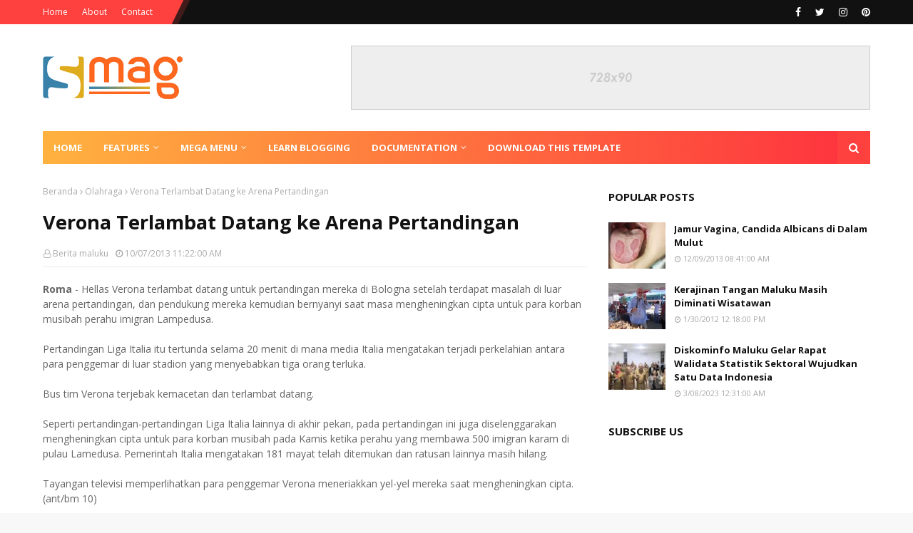

--- FILE ---
content_type: text/javascript; charset=UTF-8
request_url: http://aneka.beritamalukuonline.com/feeds/posts/default?max-results=3&start-index=3&alt=json-in-script&callback=jQuery112407034603937902302_1768903228028&_=1768903228029
body_size: 5367
content:
// API callback
jQuery112407034603937902302_1768903228028({"version":"1.0","encoding":"UTF-8","feed":{"xmlns":"http://www.w3.org/2005/Atom","xmlns$openSearch":"http://a9.com/-/spec/opensearchrss/1.0/","xmlns$blogger":"http://schemas.google.com/blogger/2008","xmlns$georss":"http://www.georss.org/georss","xmlns$gd":"http://schemas.google.com/g/2005","xmlns$thr":"http://purl.org/syndication/thread/1.0","id":{"$t":"tag:blogger.com,1999:blog-660451275069709805"},"updated":{"$t":"2024-12-19T12:31:24.449+09:00"},"category":[{"term":"Nasional"},{"term":"Intim"},{"term":"Olahraga"},{"term":"Internasional"},{"term":"Aneka"},{"term":"Sehat"},{"term":"Unik"},{"term":"Artis"},{"term":"Misteri"},{"term":"Wisata"},{"term":"Berita Kaget"},{"term":"Budaya"},{"term":"Cerita Rakyat Maluku"},{"term":"Tajuk"},{"term":"Unik Dan Menarik"},{"term":"Slider"}],"title":{"type":"text","$t":"Berita Maluku Aneka"},"subtitle":{"type":"html","$t":""},"link":[{"rel":"http://schemas.google.com/g/2005#feed","type":"application/atom+xml","href":"http:\/\/aneka.beritamalukuonline.com\/feeds\/posts\/default"},{"rel":"self","type":"application/atom+xml","href":"http:\/\/www.blogger.com\/feeds\/660451275069709805\/posts\/default?alt=json-in-script\u0026start-index=3\u0026max-results=3"},{"rel":"alternate","type":"text/html","href":"http:\/\/aneka.beritamalukuonline.com\/"},{"rel":"hub","href":"http://pubsubhubbub.appspot.com/"},{"rel":"previous","type":"application/atom+xml","href":"http:\/\/www.blogger.com\/feeds\/660451275069709805\/posts\/default?alt=json-in-script\u0026start-index=1\u0026max-results=3"},{"rel":"next","type":"application/atom+xml","href":"http:\/\/www.blogger.com\/feeds\/660451275069709805\/posts\/default?alt=json-in-script\u0026start-index=6\u0026max-results=3"}],"author":[{"name":{"$t":"Berita maluku"},"uri":{"$t":"http:\/\/www.blogger.com\/profile\/05940494792308565570"},"email":{"$t":"noreply@blogger.com"},"gd$image":{"rel":"http://schemas.google.com/g/2005#thumbnail","width":"16","height":"16","src":"https:\/\/img1.blogblog.com\/img\/b16-rounded.gif"}}],"generator":{"version":"7.00","uri":"http://www.blogger.com","$t":"Blogger"},"openSearch$totalResults":{"$t":"1789"},"openSearch$startIndex":{"$t":"3"},"openSearch$itemsPerPage":{"$t":"3"},"entry":[{"id":{"$t":"tag:blogger.com,1999:blog-660451275069709805.post-3395639061862578493"},"published":{"$t":"2015-06-15T11:54:00.001+09:00"},"updated":{"$t":"2015-06-15T11:54:42.260+09:00"},"category":[{"scheme":"http://www.blogger.com/atom/ns#","term":"Intim"}],"title":{"type":"text","$t":"PSBS Biak Numfor Seleksi Pemain di Berbagai Distrik"},"content":{"type":"html","$t":"\u003Cdiv dir=\"ltr\" style=\"text-align: left;\" trbidi=\"on\"\u003E\n\u003Cdiv class=\"separator\" style=\"clear: both; text-align: center;\"\u003E\n\u003Ca href=\"https:\/\/blogger.googleusercontent.com\/img\/b\/R29vZ2xl\/AVvXsEj4Moyk4jSstcWFT228FsUiakmmGJazmYdU0KTTo0ssURntKiwck_We8reMyWDTfpY9bMY6aKg6MrJpeSRDpz681UEtAMw336d2wJOQ6buKQoCyGOWz9oE8ka9pjuiajbOG375LGJPYj-K2\/s1600\/ilustrasi-bola+1.jpg\" imageanchor=\"1\" style=\"clear: left; float: left; margin-bottom: 1em; margin-right: 1em;\"\u003E\u003Cimg border=\"0\" height=\"235\" src=\"https:\/\/blogger.googleusercontent.com\/img\/b\/R29vZ2xl\/AVvXsEj4Moyk4jSstcWFT228FsUiakmmGJazmYdU0KTTo0ssURntKiwck_We8reMyWDTfpY9bMY6aKg6MrJpeSRDpz681UEtAMw336d2wJOQ6buKQoCyGOWz9oE8ka9pjuiajbOG375LGJPYj-K2\/s400\/ilustrasi-bola+1.jpg\" width=\"400\" \/\u003E\u003C\/a\u003E\u003C\/div\u003E\n\u003Cb\u003EBiak \u003C\/b\u003E- Manajemen Persatuan Sepakbola Biak Sekitarnya (PSBS) Kabupaten Biak Numfor, Papua, melakukan seleksi pemain di berbagai distr5ik\/kecamatan untuk dipersiapkan menjadi pemain profesional menghadapi kompetisi sepakbola lokal Papua dan nasional.\u003Cbr \/\u003E\u003Cbr \/\u003ESeleksi pemain PSBS beranggotakan 10 pemain senior di era 1970 dan 1980-an dipimpin mantan penjaga gawang PSBS Marthinus Marin berlangsung di berabagi distrik sejak 5-16 Juni 2015.\u003Cbr \/\u003E\u003Cbr \/\u003EJuru bicara tim seleksi PSBS Sergius Wabiser SH di Biak, mengatakan, rekruetmen pemain PSBS dilakukan setelah mendapat mandat dan persetujuan Ketua Umum PSBS yang juga Bupati Biak Numfor Thomas Ondy.\u003Cbr \/\u003E\u003Cbr \/\u003E\"Rekruetmen kerangka pemain PSBS setiap distrik tidak dibatasi, ya jika pemain bersangkutan mempunyai kreteria, skill dan potensi bakat maka direkomendasikan untuk masuk persiapan kerangka pemain PSBS,\" kata juru bicara tim seleksi PSBS Sergius Wabiser.\u003Cbr \/\u003E\u003Cbr \/\u003EBeberapa pemain berbagai distrik yang sudah diseleksi, menurut Sergius, diharapkan akan diserahkan ke Bupati Thomas Ondy untuk selanjutnya akan diberikan pembinaan atlet sepakbola bersangkutan melalui skuat PSBS Biak kedepan.\u003Cbr \/\u003E\u003Cbr \/\u003EBagi setiap pemain yang akan masuk tim PSBS, menurut Sergius, setelah terpilih sepenuhnya akan ditangani pelatih yang akan ditunjuk manajemen PSBS Biak.\u003Cbr \/\u003E\u003Cbr \/\u003E\"Potensi pemain sepakbola di berbagai kampung dan distrik sangat melimpah, ya klub PSBS diharapkan menjadi pilihan atlet bersangkutan untuk bermain di kancah nasional dan internasional,\" harap Sergius.\u003Cbr \/\u003E\u003Cbr \/\u003EHingga Minggu, manajemen PSBS Biak belum menentukan siapa pelatih 'anyar' untuk menangani klub PSBS Biak menghadapi kompetisi sepakbola nasional tahun 2015\/2016.\u003Cbr \/\u003E\u003Cbr \/\u003EKandidat pelatih PSBS Biak telah direkomendasikan eks pemain senior PSBS era 1970-an dan 1980-an diantaranya mantan pemain nasional diantaranya Alexansander Sanunu, Ricky Yakobi, Rully Nere serta Noak Maryen. (ant\/bm 01)\u003C\/div\u003E\n"},"link":[{"rel":"replies","type":"application/atom+xml","href":"http:\/\/aneka.beritamalukuonline.com\/feeds\/3395639061862578493\/comments\/default","title":"Posting Komentar"},{"rel":"replies","type":"text/html","href":"http:\/\/aneka.beritamalukuonline.com\/2015\/06\/psbs-biak-numfor-seleksi-pemain-di.html#comment-form","title":"0 Komentar"},{"rel":"edit","type":"application/atom+xml","href":"http:\/\/www.blogger.com\/feeds\/660451275069709805\/posts\/default\/3395639061862578493"},{"rel":"self","type":"application/atom+xml","href":"http:\/\/www.blogger.com\/feeds\/660451275069709805\/posts\/default\/3395639061862578493"},{"rel":"alternate","type":"text/html","href":"http:\/\/aneka.beritamalukuonline.com\/2015\/06\/psbs-biak-numfor-seleksi-pemain-di.html","title":"PSBS Biak Numfor Seleksi Pemain di Berbagai Distrik"}],"author":[{"name":{"$t":"Berita maluku"},"uri":{"$t":"http:\/\/www.blogger.com\/profile\/05940494792308565570"},"email":{"$t":"noreply@blogger.com"},"gd$image":{"rel":"http://schemas.google.com/g/2005#thumbnail","width":"16","height":"16","src":"https:\/\/img1.blogblog.com\/img\/b16-rounded.gif"}}],"media$thumbnail":{"xmlns$media":"http://search.yahoo.com/mrss/","url":"https:\/\/blogger.googleusercontent.com\/img\/b\/R29vZ2xl\/AVvXsEj4Moyk4jSstcWFT228FsUiakmmGJazmYdU0KTTo0ssURntKiwck_We8reMyWDTfpY9bMY6aKg6MrJpeSRDpz681UEtAMw336d2wJOQ6buKQoCyGOWz9oE8ka9pjuiajbOG375LGJPYj-K2\/s72-c\/ilustrasi-bola+1.jpg","height":"72","width":"72"},"thr$total":{"$t":"0"}},{"id":{"$t":"tag:blogger.com,1999:blog-660451275069709805.post-209691174564227241"},"published":{"$t":"2015-06-08T21:08:00.001+09:00"},"updated":{"$t":"2015-06-08T21:08:37.507+09:00"},"category":[{"scheme":"http://www.blogger.com/atom/ns#","term":"Internasional"}],"title":{"type":"text","$t":"Aplikasi Telepon Pintar Ini Bisa Rekam Bukti Kejahatan Perang"},"content":{"type":"html","$t":"\u003Cdiv dir=\"ltr\" style=\"text-align: left;\" trbidi=\"on\"\u003E\n\u003Cdiv class=\"separator\" style=\"clear: left; float: left; margin-bottom: 1em; margin-right: 1em; text-align: center;\"\u003E\n\u003Cimg border=\"0\" height=\"266\" src=\"https:\/\/blogger.googleusercontent.com\/img\/b\/R29vZ2xl\/AVvXsEjcCe50DuZaZiKT8272iSZSc3bjwBfw6SsppN9tyeGMFQMOsq7jn_gb3ryzK4xoKgV1peItjrLDyn4Z484Ys-ppGYCq4DrLar6HpSp25pBT356ZvIPnsvGN-kwCH31ivUWYGdk_TUEy9gqC\/s400\/EyeWitness+to+Atrocities.jpg\" width=\"400\" \/\u003E\u003C\/div\u003E\n\u003Cb\u003ELondon \u003C\/b\u003E- Aplikasi baru telepon pintar memungkinkan warga di daerah bergolak merekam dan membagi bukti kejahatan perang sehingga pihak berwenang dapat menghukum pelakunya, kata lembaga bantuan hukum International Bar Association (IBA) pada Senin (8\/6\/2015).\u003Cbr \/\u003E\n\u003Cbr \/\u003E\nMenurut IBA, rekaman pelanggaran hak asasi manusia --yang dibagikan ke media sosial pada beberapa tahun belakangan-- kebanyakan adalah bukti palsu dan tidak dapat diverifikasi sehingga sulit dipakai di pengadilan.\u003Cbr \/\u003E\n\u003Cbr \/\u003E\nNamun, dengan aplikasi \"EyeWitness to Atrocities\", semua foto dan video akan diberi tanda tempat, waktu, dan jaringan Wi-Fi terdekat, yang tidak dapat diubah atau dimanipulasi. Data tersebut kemudian dikirim ke pusat pengumpulan data, yang dipantau pakar hukum.\u003Cbr \/\u003E\n\u003Cbr \/\u003E\n\"Aplikasi itu dapat mengubah tatanan keadilan internasional dan hak asasi manusia, juga menyediakan solusi bagi warga, yang sulit menjadikan foto dan video telepon pintar sebagai bukti,\" kata direktur eksekutif IBA, Mark Ellis.\u003Cbr \/\u003E\n\u003Cbr \/\u003E\n\"Aplikasi ini juga memungkinkan awak media untuk menggunakan gambar dan video telepon pintar tanpa keraguan soal otentisitas,\" kata Ellis kepada kantor berita Thomson Reuters Foundation.\u003Cbr \/\u003E\n\u003Cbr \/\u003E\nAplikasi \"EyeWitness to Atrocities\" dikembangkan tidak lama setelah munculnya kontroversi terkait penyiaran video telepon pintar oleh stasiun televisi Inggris Channel 4 pada 2011 lalu yang menunjukkan pembunuhan tahanan Tamil oleh sekelompok tentara Sri Lanka.\u003Cbr \/\u003E\n\u003Cbr \/\u003E\nPemerintah Sri Lanka pada saat itu membantah keaslian video tersebut dan menyebutnya sebagai palsu. Mereka kemudian merilis video sendiri dan menyatakan bahwa para pembunuh merupakan gerilyawan Tamil yang memakai seragam tentara.\u003Cbr \/\u003E\n\u003Cbr \/\u003E\nChannel 4 sendiri balik membantah pernyataan pemerintah Sri Lanka dan menyatakan bahwa video yang mereka gunakan sudah terlebih dahulu diperiksa secara teliti.\u003Cbr \/\u003E\n\u003Cbr \/\u003E\nKontroversi lain juga muncul pada November tahun lalu terkait bukti video warga. Jutaan pemirsa YouTube tertipu oleh video berjudul \"pahlawan muda Suriah\" yang berani menerobos hujan peluru demi menyelamatkan seorang gadis yang tengah bersembunyi di dalam mobil.\u003Cbr \/\u003E\n\u003Cbr \/\u003E\nVideo tersebut ternyata diproduksi di Malta oleh seorang sutradara asal Norwegia dengan menggunakan sejumlah aktor. Dia sengaja menyebut karyanya sebagai \"nyata\" untuk menunjukkan nasib anak di medan perang.\u003Cbr \/\u003E\n\u003Cbr \/\u003E\n\"Sebelumnya, sangat sulit bagi kita untuk memverifikasi otentisitas gambar foto ataupun melindungi mereka yang berani untuk merekam kejadian pelanggaran hak asasi manusia,\" kata Ellis.\u003Cbr \/\u003E\n\u003Cbr \/\u003E\nTerkait perlindungan saksi, aplikasi \"EyeWitness to Atrocities\" memungkinkan pengguna untuk mengirim bukti yang dia rekam dalam bentuk anonim tanpa harus kehilangan otentisitas.\u003Cbr \/\u003E\n\u003Cbr \/\u003E\nIBA sendiri tengah bekerja sama dengan sejumlah kelompok pembela hak asasi manusia di Suriah, Irak, dan Ukraina demi memastikan bahwa aplikasi yang mereka kembangkan dapat digunakan para warga. (ant\/bm 01)\n\u003C\/div\u003E\n"},"link":[{"rel":"replies","type":"application/atom+xml","href":"http:\/\/aneka.beritamalukuonline.com\/feeds\/209691174564227241\/comments\/default","title":"Posting Komentar"},{"rel":"replies","type":"text/html","href":"http:\/\/aneka.beritamalukuonline.com\/2015\/06\/aplikasi-telepon-pintar-ini-bisa-rekam.html#comment-form","title":"0 Komentar"},{"rel":"edit","type":"application/atom+xml","href":"http:\/\/www.blogger.com\/feeds\/660451275069709805\/posts\/default\/209691174564227241"},{"rel":"self","type":"application/atom+xml","href":"http:\/\/www.blogger.com\/feeds\/660451275069709805\/posts\/default\/209691174564227241"},{"rel":"alternate","type":"text/html","href":"http:\/\/aneka.beritamalukuonline.com\/2015\/06\/aplikasi-telepon-pintar-ini-bisa-rekam.html","title":"Aplikasi Telepon Pintar Ini Bisa Rekam Bukti Kejahatan Perang"}],"author":[{"name":{"$t":"Berita maluku"},"uri":{"$t":"http:\/\/www.blogger.com\/profile\/05940494792308565570"},"email":{"$t":"noreply@blogger.com"},"gd$image":{"rel":"http://schemas.google.com/g/2005#thumbnail","width":"16","height":"16","src":"https:\/\/img1.blogblog.com\/img\/b16-rounded.gif"}}],"media$thumbnail":{"xmlns$media":"http://search.yahoo.com/mrss/","url":"https:\/\/blogger.googleusercontent.com\/img\/b\/R29vZ2xl\/AVvXsEjcCe50DuZaZiKT8272iSZSc3bjwBfw6SsppN9tyeGMFQMOsq7jn_gb3ryzK4xoKgV1peItjrLDyn4Z484Ys-ppGYCq4DrLar6HpSp25pBT356ZvIPnsvGN-kwCH31ivUWYGdk_TUEy9gqC\/s72-c\/EyeWitness+to+Atrocities.jpg","height":"72","width":"72"},"thr$total":{"$t":"0"}},{"id":{"$t":"tag:blogger.com,1999:blog-660451275069709805.post-2124326449516989910"},"published":{"$t":"2015-05-29T21:31:00.001+09:00"},"updated":{"$t":"2015-05-29T21:31:13.681+09:00"},"category":[{"scheme":"http://www.blogger.com/atom/ns#","term":"Nasional"}],"title":{"type":"text","$t":"Wapres Minta Daerah Segera Cairkan Dana untuk Pelaksanaan Pilkada"},"content":{"type":"html","$t":"\u003Cdiv dir=\"ltr\" style=\"text-align: left;\" trbidi=\"on\"\u003E\n\u003Cdiv class=\"separator\" style=\"clear: both; text-align: center;\"\u003E\n\u003Ca href=\"https:\/\/blogger.googleusercontent.com\/img\/b\/R29vZ2xl\/AVvXsEieilwMKwDTh-iivnMTUHfekAEoN6Uv5XKecvM4r2Dnwz6K2pFD-txpyVF9zQ8U2D-oGNNg6lWcvq4K_yDWKh_4kTV_2fIVxmoR-lLystXSpUGFvBLe5oFwyeh2PTqhZw1svgEE8yI8dvWq\/s1600\/Jusuf+Kalla+1.jpg\" imageanchor=\"1\" style=\"clear: left; float: left; margin-bottom: 1em; margin-right: 1em;\"\u003E\u003Cimg border=\"0\" height=\"280\" src=\"https:\/\/blogger.googleusercontent.com\/img\/b\/R29vZ2xl\/AVvXsEieilwMKwDTh-iivnMTUHfekAEoN6Uv5XKecvM4r2Dnwz6K2pFD-txpyVF9zQ8U2D-oGNNg6lWcvq4K_yDWKh_4kTV_2fIVxmoR-lLystXSpUGFvBLe5oFwyeh2PTqhZw1svgEE8yI8dvWq\/s400\/Jusuf+Kalla+1.jpg\" width=\"400\" \/\u003E\u003C\/a\u003E\u003C\/div\u003E\n\u003Cb\u003EJakarta\u003C\/b\u003E - Wakil Presiden Jusuf Kalla meminta pemerintah daerah untuk segera mencairkan dana pemilihan gubernur, bupati dan wali kota secara serentak untuk pelaksanaan pada Desember mendatang.\u003Cbr \/\u003E\u003Cbr \/\u003E\"Mudah-mudahan September sudah ada dananya. Mungkin sekarang tidak perlu ada dananya, tapi kalau September itu harus ada,\" kata Kalla di Kantor Wakil Presiden Jakarta, Jumat (29\/5\/2015).\u003Cbr \/\u003E\u003Cbr \/\u003EWapres menjelaskan saat ini belum dimulai tahapan pendaftaran calon kepala daerah, sehingga dana untuk kegiatan persiapan bisa menggunakan dana talangan di Komisi Pemilihan Umum (KPU) terlebih dahulu.\u003Cbr \/\u003E\u003Cbr \/\u003E\"Pilkada ini kan bukan hal yang rumit benar, persiapannya juga belum cetak sudat suara, kan belum ada juga calonnya. Dana iya, penting, tetapi belum terlalu besar (dibutuhkan untuk saat ini). Kotak suara juga sudah ada, pendaftaran calon juga mulai Juli,\" jelasnya.\u003Cbr \/\u003E\u003Cbr \/\u003ESebelumnya, KPU mengatakan masih ada 11 daerah yang belum menandatangani naskah perjanjian hibah daerah (NPHD) untuk pilkada serentak 2015.\u003Cbr \/\u003E\u003Cbr \/\u003ESebanyak 11 daerah tersebut adalah Kabupaten Rembang, Kota Surakarta, Kabupaten Blora, Kabupaten Kendal, Kabupaten Semarang dan Kabupaten Grobogan.\u003Cbr \/\u003E\u003Cbr \/\u003EKemudian ada Kota Baru, Kabupaten Raja Ampat, Kabupaten Mamuju, Kabupaten Mamuju Tengah dan Kabupaten Buton Utara.\u003Cbr \/\u003E\u003Cbr \/\u003ESelain daerah yang belum menandatangani NPHD, KPU juga menemukan banyak daerah yang sudah memiliki NPHD namun belum mencairkan dana pilkada.\u003Cbr \/\u003E\u003Cbr \/\u003ETerkait akan hal itu, Komisioner KPU Pusat Ferry Kurnia Rizkiyansyah mengatakan hal itu dapat menghambat proses tahapan pilkada yang sebagian sudah dimulai beberapa waktu lalu.\u003Cbr \/\u003E\u003Cbr \/\u003EKPU mengultimatum Kementerian Dalam Negeri untuk segera memerintahkan para kepala daerah guna menerbitkan NPHD dana pilkada.\u003Cbr \/\u003E\u003Cbr \/\u003E\"Kalau sampai 3 Juni nanti belum ada kepastian soal NPHD, termasuk pencairan anggarannya, maka KPU memerintahkan KPU daerah untuk mengusulkan penundaan pelaksanaan pemilihan gubernur, bupati dan wali kota di daerah tersebut hingga ke 2017,\" kata Ferry.\u003Cbr \/\u003E\u003Cbr \/\u003EAlasan KPU memilih tenggat 3 Juni karena pada saat itu bertepatan dengan jadwal penyerahan data penduduk potensial pemilih pemilu (DP4) yang akan digunakan untuk pemutakhiran daftar pemilih pilkada.\u003Cbr \/\u003E\u003Cbr \/\u003ESehingga, KPU tidak dapat mentoleransi lagi keterlambatan pencairan anggaran pilkada oleh pemda mengingat proses tahapan semakin mendekati pemungutan suara.\u003Cbr \/\u003E\u003Cbr \/\u003E\"Apalagi tahapan pencalonan dan perseorangan serta pemutakhiran pemilih sudah dimulai, selain juga kegiatan bimtek untuk PPK dan PPS juga diperlukan,\" ujar Ferry. (ant\/bm 10)\u003C\/div\u003E\n"},"link":[{"rel":"replies","type":"application/atom+xml","href":"http:\/\/aneka.beritamalukuonline.com\/feeds\/2124326449516989910\/comments\/default","title":"Posting Komentar"},{"rel":"replies","type":"text/html","href":"http:\/\/aneka.beritamalukuonline.com\/2015\/05\/wapres-minta-daerah-segera-cairkan-dana.html#comment-form","title":"0 Komentar"},{"rel":"edit","type":"application/atom+xml","href":"http:\/\/www.blogger.com\/feeds\/660451275069709805\/posts\/default\/2124326449516989910"},{"rel":"self","type":"application/atom+xml","href":"http:\/\/www.blogger.com\/feeds\/660451275069709805\/posts\/default\/2124326449516989910"},{"rel":"alternate","type":"text/html","href":"http:\/\/aneka.beritamalukuonline.com\/2015\/05\/wapres-minta-daerah-segera-cairkan-dana.html","title":"Wapres Minta Daerah Segera Cairkan Dana untuk Pelaksanaan Pilkada"}],"author":[{"name":{"$t":"Berita maluku"},"uri":{"$t":"http:\/\/www.blogger.com\/profile\/05940494792308565570"},"email":{"$t":"noreply@blogger.com"},"gd$image":{"rel":"http://schemas.google.com/g/2005#thumbnail","width":"16","height":"16","src":"https:\/\/img1.blogblog.com\/img\/b16-rounded.gif"}}],"media$thumbnail":{"xmlns$media":"http://search.yahoo.com/mrss/","url":"https:\/\/blogger.googleusercontent.com\/img\/b\/R29vZ2xl\/AVvXsEieilwMKwDTh-iivnMTUHfekAEoN6Uv5XKecvM4r2Dnwz6K2pFD-txpyVF9zQ8U2D-oGNNg6lWcvq4K_yDWKh_4kTV_2fIVxmoR-lLystXSpUGFvBLe5oFwyeh2PTqhZw1svgEE8yI8dvWq\/s72-c\/Jusuf+Kalla+1.jpg","height":"72","width":"72"},"thr$total":{"$t":"0"}}]}});

--- FILE ---
content_type: text/javascript; charset=UTF-8
request_url: http://aneka.beritamalukuonline.com/feeds/posts/default/-/Olahraga?alt=json-in-script&max-results=3&callback=jQuery112407034603937902302_1768903228032&_=1768903228033
body_size: 4107
content:
// API callback
jQuery112407034603937902302_1768903228032({"version":"1.0","encoding":"UTF-8","feed":{"xmlns":"http://www.w3.org/2005/Atom","xmlns$openSearch":"http://a9.com/-/spec/opensearchrss/1.0/","xmlns$blogger":"http://schemas.google.com/blogger/2008","xmlns$georss":"http://www.georss.org/georss","xmlns$gd":"http://schemas.google.com/g/2005","xmlns$thr":"http://purl.org/syndication/thread/1.0","id":{"$t":"tag:blogger.com,1999:blog-660451275069709805"},"updated":{"$t":"2024-12-19T12:31:24.449+09:00"},"category":[{"term":"Nasional"},{"term":"Intim"},{"term":"Olahraga"},{"term":"Internasional"},{"term":"Aneka"},{"term":"Sehat"},{"term":"Unik"},{"term":"Artis"},{"term":"Misteri"},{"term":"Wisata"},{"term":"Berita Kaget"},{"term":"Budaya"},{"term":"Cerita Rakyat Maluku"},{"term":"Tajuk"},{"term":"Unik Dan Menarik"},{"term":"Slider"}],"title":{"type":"text","$t":"Berita Maluku Aneka"},"subtitle":{"type":"html","$t":""},"link":[{"rel":"http://schemas.google.com/g/2005#feed","type":"application/atom+xml","href":"http:\/\/aneka.beritamalukuonline.com\/feeds\/posts\/default"},{"rel":"self","type":"application/atom+xml","href":"http:\/\/www.blogger.com\/feeds\/660451275069709805\/posts\/default\/-\/Olahraga?alt=json-in-script\u0026max-results=3"},{"rel":"alternate","type":"text/html","href":"http:\/\/aneka.beritamalukuonline.com\/search\/label\/Olahraga"},{"rel":"hub","href":"http://pubsubhubbub.appspot.com/"},{"rel":"next","type":"application/atom+xml","href":"http:\/\/www.blogger.com\/feeds\/660451275069709805\/posts\/default\/-\/Olahraga\/-\/Olahraga?alt=json-in-script\u0026start-index=4\u0026max-results=3"}],"author":[{"name":{"$t":"Berita maluku"},"uri":{"$t":"http:\/\/www.blogger.com\/profile\/05940494792308565570"},"email":{"$t":"noreply@blogger.com"},"gd$image":{"rel":"http://schemas.google.com/g/2005#thumbnail","width":"16","height":"16","src":"https:\/\/img1.blogblog.com\/img\/b16-rounded.gif"}}],"generator":{"version":"7.00","uri":"http://www.blogger.com","$t":"Blogger"},"openSearch$totalResults":{"$t":"333"},"openSearch$startIndex":{"$t":"1"},"openSearch$itemsPerPage":{"$t":"3"},"entry":[{"id":{"$t":"tag:blogger.com,1999:blog-660451275069709805.post-4523831206553407049"},"published":{"$t":"2013-12-26T20:29:00.002+09:00"},"updated":{"$t":"2013-12-26T20:29:59.405+09:00"},"category":[{"scheme":"http://www.blogger.com/atom/ns#","term":"Olahraga"}],"title":{"type":"text","$t":"Silva Beradu Kreativitas dengan Coutinho"},"content":{"type":"html","$t":"\u003Cdiv dir=\"ltr\" style=\"text-align: left;\" trbidi=\"on\"\u003E\n\u003Cb\u003EDUEL \u003C\/b\u003EManchester City versus Liverpool di Stadion Etihad, Jumat (27\/12\/2013) dini hari, akan menjadi duel terpanas pada Boxing Day tahun ini.\u003Cbr \/\u003E\n\u003Cbr \/\u003E\nHasil duel ini akan menentukan siapa yang berhak berada di peringkat teratas klasemen Liga Inggris.\u003Cbr \/\u003E\n\u003Cbr \/\u003E\nBanyak yang menyebut tim yang berada di peringkat teratas punya kans besar menjadi juara di akhir musim. Namun hal itu ternyata tidak berlaku untuk pelatih Man City Manuel Pellegrini. Pelatih asal Cile itu menyebut duel melawan Liverpool tidak menentukan apa pun.\u003Cbr \/\u003E\n\u003Cbr \/\u003E\n\"Liverpool tim kuat dan Luis Suarez dalam performa terbaiknya. Ia sangat berbahaya. Tapi ini masih separuh musim dan masih banyak laga lainnya. Ini Liga Inggris dan di Liga Inggris bukan hanya Liverpool dan kami,\" kata Pellegrini.\u003Cbr \/\u003E\n\u003Cbr \/\u003E\nStriker tersubur Man City Sergio Aguero sudah pasti absen. Demikian juga halnya dengan bek Pablo Zabaleta dan Micah Richards. Meski demikian Pellegrini yakin kekuatan timnya tidak berkurang. Menurutnya kedalaman skuad City saat in sangat bagus.\u003Cbr \/\u003E\n\u003Cbr \/\u003E\n\"Kami punya tim yang sangat kuat dengan pemain berkualitas. Tidak masalah jika ada satu atau dua pemain yang absen,\" katanya.\u003Cbr \/\u003E\n\u003Cbr \/\u003E\nDuel menarik akan terjadi di lini tengah. Kreator serangan Citizen David Silva akan beradu kreativitas dengan gelandang Liverpool asal Brasil Philippe Coutinho. Hampir sebagian besar serangan kedua tim berasal dari dua pemain ini.\u003Cbr \/\u003E\n\u003Cbr \/\u003E\nPellegrini mengisyaratkan akan mengawal secara khusus Suarez yang mencetak 10 gol selama Desember ini. Jika striker asal Uruguay itu benar dimatikan, sayap serang Reds Raheem Sterling bisa menjadi jalan keluar bagi Liverpool untuk menembus gawang City. Sterling sudah mengemas tiga gol dalam lima laga terakhirnya.\u003Cbr \/\u003E\n\u003Cbr \/\u003E\n\"Setelah cederanya pulih, Sterling menunjukkan talentanya. Ia bermain sangat bagus dalam beberapa pekan terakhir. Sterling punya peluang untuk bermain di Piala Dunia 2014 di Brasil bersama Timnas Inggris,\" kata pelatih Liverpool Brendan Rodgers memuji penampilan pemain berusia 19 tahun itu. (Sumber: Tribunnews.com)\u003C\/div\u003E\n"},"link":[{"rel":"edit","type":"application/atom+xml","href":"http:\/\/www.blogger.com\/feeds\/660451275069709805\/posts\/default\/4523831206553407049"},{"rel":"self","type":"application/atom+xml","href":"http:\/\/www.blogger.com\/feeds\/660451275069709805\/posts\/default\/4523831206553407049"},{"rel":"alternate","type":"text/html","href":"http:\/\/aneka.beritamalukuonline.com\/2013\/12\/silva-beradu-kreativitas-dengan-coutinho.html","title":"Silva Beradu Kreativitas dengan Coutinho"}],"author":[{"name":{"$t":"Berita maluku"},"uri":{"$t":"http:\/\/www.blogger.com\/profile\/05940494792308565570"},"email":{"$t":"noreply@blogger.com"},"gd$image":{"rel":"http://schemas.google.com/g/2005#thumbnail","width":"16","height":"16","src":"https:\/\/img1.blogblog.com\/img\/b16-rounded.gif"}}]},{"id":{"$t":"tag:blogger.com,1999:blog-660451275069709805.post-6038782419065002408"},"published":{"$t":"2013-12-26T19:26:00.002+09:00"},"updated":{"$t":"2013-12-26T19:26:39.455+09:00"},"category":[{"scheme":"http://www.blogger.com/atom/ns#","term":"Olahraga"}],"title":{"type":"text","$t":"City Waspadai Ancaman Suarez"},"content":{"type":"html","$t":"\u003Cdiv dir=\"ltr\" style=\"text-align: left;\" trbidi=\"on\"\u003E\n\u003Cb\u003ELondon\u003C\/b\u003E - Pemain tengah Manchester City James Milner mengatakan bahwa timnya akan menghadapi salah satu pemain paling baik saat mereka menjamu Luis Suarez bersama klub puncak Liverpool, Kamis.\u003Cbr \/\u003E\n\u003Cbr \/\u003E\nStriker Uruguay Suarez sudah mencetak 19 gol musim ini kendati ia mendapat hukuman hingga akhir September karena memukul pemain bertahan Chelsea Branislav Ivanovic musim lalu.\u003Cbr \/\u003E\n\u003Cbr \/\u003E\nKepiawaiannya membawa Liverpool berada di puncak klasemen dengan empat kemenangan beruntun, ketika mereka mencetak 17 gol, sedangkan City, yang bisa naik setingkat di atas lawannya tim Merah bila menang, sudah mencetak 16 gol dengan empat kemenangan pada waktu yang sama.\u003Cbr \/\u003E\n\u003Cbr \/\u003E\nKetika City kelihatannya akan meraih gelar kedua dalam tiga musim ini, Milner merasa kunjungan Liverpool, serta laga berikutnya di kandang lawan Crystal Palace, akan membawa kenyataan bagi City dalam meraih gelar itu.\u003Cbr \/\u003E\n\u003Cbr \/\u003E\n\"(Suarez) memiliki musim yang amat bagus,\" kata pemain tengah Inggris itu.\u003Cbr \/\u003E\n\u003Cbr \/\u003E\n\"\"Ia pemain berbahaya. Kami akan berhadapan dengan pemain berbahaya pada musim ini. Ia pasti akan melakukan tugasnya dengan baik dan kami harus menenangkannya,\" katanya.\u003Cbr \/\u003E\n\u003Cbr \/\u003E\nUntuk pertama kalinya sejak pasca era musim kompetisi Liga Utama 1992, hanya dua poin memisah lima tim papan atas dan kepemimpinan tujuh poin Arsenal tetap membawa harapan kepada tim urutan ketujuh Tottenham dan tim urutan delapan Manchester United.\u003Cbr \/\u003E\n\u003Cbr \/\u003E\nHasil laga 0-0 Arsenal di kandang lawan Chelsea, Senin, membuat Liverpool di puncak pada hari Natal, untuk pertama kalinya sejak 2008.\u003Cbr \/\u003E\n\u003Cbr \/\u003E\nPelatih Liverpool Brendan Rodgers tetap tampil tanpa diperkuat Steven Gerrard, Daniel Sturridge dan Jose Enrique karena cedera, tetapi Suarez dapat mengatasi permainan di lapangan.\u003Cbr \/\u003E\n\u003Cbr \/\u003E\nPemain top City, Sergio Aguero, juga sedang istirahat karena cedera paha dan setelah menyaksikan permainan Liverpool mengalahkan Tottenham Hotspur 5-0 pada laga terakhir mereka, pelatih Manuel Pellegrini memprediksikan mereka akan mendapat lawan \"amat sulit\".\u003Cbr \/\u003E\n\u003Cbr \/\u003E\n\"Liverpool merupakan tim amat bagus dan Suarez pemain terbaik yang sedang dalam performa bagus saat ini,\" kata pelatih dari Chile itu.\u003Cbr \/\u003E\n\u003Cbr \/\u003E\nJadwal pertandingan : Kamis (1500GMT kecuali ditulis berbeda) Aston Villa v Crystal Palace, Cardiff City v Southampton, Chelsea v Swansea City, Everton v Sunderland, Hull City v Manchester United (1245GMT), Manchester City v Liverpool (1730GMT), Newcastle United v Stoke City, Norwich City v Fulham, Tottenham Hotspur v West Bromwich Albion, West Ham United v Arsenal. (ant\/bm 10)\u003C\/div\u003E\n"},"link":[{"rel":"edit","type":"application/atom+xml","href":"http:\/\/www.blogger.com\/feeds\/660451275069709805\/posts\/default\/6038782419065002408"},{"rel":"self","type":"application/atom+xml","href":"http:\/\/www.blogger.com\/feeds\/660451275069709805\/posts\/default\/6038782419065002408"},{"rel":"alternate","type":"text/html","href":"http:\/\/aneka.beritamalukuonline.com\/2013\/12\/city-waspadai-ancaman-suarez.html","title":"City Waspadai Ancaman Suarez"}],"author":[{"name":{"$t":"Berita maluku"},"uri":{"$t":"http:\/\/www.blogger.com\/profile\/05940494792308565570"},"email":{"$t":"noreply@blogger.com"},"gd$image":{"rel":"http://schemas.google.com/g/2005#thumbnail","width":"16","height":"16","src":"https:\/\/img1.blogblog.com\/img\/b16-rounded.gif"}}]},{"id":{"$t":"tag:blogger.com,1999:blog-660451275069709805.post-7953206114745051506"},"published":{"$t":"2013-12-26T19:24:00.002+09:00"},"updated":{"$t":"2013-12-26T19:24:53.897+09:00"},"category":[{"scheme":"http://www.blogger.com/atom/ns#","term":"Olahraga"}],"title":{"type":"text","$t":"Pemilik Cardiff Tan Ambil Alih Sarajevo"},"content":{"type":"html","$t":"\u003Cdiv dir=\"ltr\" style=\"text-align: left;\" trbidi=\"on\"\u003E\n\u003Cb\u003ESarajevo \u003C\/b\u003E- Pemilik Cardiff City Vincent Tan menyatakan sepaham akan mengambil alih manajemen klub Liga Utama Bosnia, Sarajevo, demikian diumumkan, Rabu.\u003Cbr \/\u003E\n\u003Cbr \/\u003E\n\"Kami sudah menandatangani kesepahaman menyangkut manajemen dan investasi serta status kepengurusan klub,\" kata Direktur Umum Sarajevo Dino Selimovic kepada Reuters.\u003Cbr \/\u003E\n\u003Cbr \/\u003E\nSelimovic menampik memberikan keterangan secara rinci tentang kepemilikan klub itu tetapi media lokal melaporkan Rabu bahwa milyuner dari Malaysia itu akan menanamkan dana sebesar tiga juta marka Bosnian (2 juta dolar).\u003Cbr \/\u003E\n\u003Cbr \/\u003E\nSarajevo, yang dibentuk pada 1946, terancam bangkrut karena dililit hutang jutaan marka yang terbus berakumulasi.\u003Cbr \/\u003E\n\u003Cbr \/\u003E\nTan, yang sudah mengadakan pembicaraan dengan manajer klub sejak musim panas lalu, menginginkan mereka melakukan restrukturisasi hutang mereka dengan rencana selama tiga tahun, kata Wakil Presiden Sarajevo Edis Kusturica kepada harian Nezavisne Novine.\u003Cbr \/\u003E\n\u003Cbr \/\u003E\nDengan kerja sama itu, Cardiff akan ada kaitannya dengan Sarajevo, di antaranya melakukan pertukaran pemain serta membentuk akademi sepak bola bersama, kata Tan, yang menginginkan tumbuhnya bakat baru dalam tim itu.\u003Cbr \/\u003E\n\u003Cbr \/\u003E\n\"Kami akan melakukan pertandingan persahabatan, pergantian pemain, melakukan pemusatakan latihan bersama serta melakukan kampanye pemasaran,\" kata Tan kepada harian Sarajevo, Dnevni Avaz, dalam wawancara September lalu.\u003Cbr \/\u003E\n\u003Cbr \/\u003E\n\"Saya optimistis dan berharap kerja sama ini membawa hasil bagus bagi kedua klub serta bagi sepak bola Bosnia secara umum,\" katanya.\u003Cbr \/\u003E\n\u003Cbr \/\u003E\nMedia lokal melaporkan bahwa Tan tidak akan mengubah logo dan warna khas klub itu, seperti yang dilakukannya di Cardiff. (ant\/bm 10)\u003C\/div\u003E\n"},"link":[{"rel":"edit","type":"application/atom+xml","href":"http:\/\/www.blogger.com\/feeds\/660451275069709805\/posts\/default\/7953206114745051506"},{"rel":"self","type":"application/atom+xml","href":"http:\/\/www.blogger.com\/feeds\/660451275069709805\/posts\/default\/7953206114745051506"},{"rel":"alternate","type":"text/html","href":"http:\/\/aneka.beritamalukuonline.com\/2013\/12\/pemilik-cardiff-tan-ambil-alih-sarajevo.html","title":"Pemilik Cardiff Tan Ambil Alih Sarajevo"}],"author":[{"name":{"$t":"Berita maluku"},"uri":{"$t":"http:\/\/www.blogger.com\/profile\/05940494792308565570"},"email":{"$t":"noreply@blogger.com"},"gd$image":{"rel":"http://schemas.google.com/g/2005#thumbnail","width":"16","height":"16","src":"https:\/\/img1.blogblog.com\/img\/b16-rounded.gif"}}]}]}});

--- FILE ---
content_type: text/javascript; charset=UTF-8
request_url: http://aneka.beritamalukuonline.com/feeds/posts/default/-/Business?alt=json-in-script&max-results=5&callback=jQuery112407034603937902302_1768903228026&_=1768903228027
body_size: 875
content:
// API callback
jQuery112407034603937902302_1768903228026({"version":"1.0","encoding":"UTF-8","feed":{"xmlns":"http://www.w3.org/2005/Atom","xmlns$openSearch":"http://a9.com/-/spec/opensearchrss/1.0/","xmlns$blogger":"http://schemas.google.com/blogger/2008","xmlns$georss":"http://www.georss.org/georss","xmlns$gd":"http://schemas.google.com/g/2005","xmlns$thr":"http://purl.org/syndication/thread/1.0","id":{"$t":"tag:blogger.com,1999:blog-660451275069709805"},"updated":{"$t":"2024-12-19T12:31:24.449+09:00"},"category":[{"term":"Nasional"},{"term":"Intim"},{"term":"Olahraga"},{"term":"Internasional"},{"term":"Aneka"},{"term":"Sehat"},{"term":"Unik"},{"term":"Artis"},{"term":"Misteri"},{"term":"Wisata"},{"term":"Berita Kaget"},{"term":"Budaya"},{"term":"Cerita Rakyat Maluku"},{"term":"Tajuk"},{"term":"Unik Dan Menarik"},{"term":"Slider"}],"title":{"type":"text","$t":"Berita Maluku Aneka"},"subtitle":{"type":"html","$t":""},"link":[{"rel":"http://schemas.google.com/g/2005#feed","type":"application/atom+xml","href":"http:\/\/aneka.beritamalukuonline.com\/feeds\/posts\/default"},{"rel":"self","type":"application/atom+xml","href":"http:\/\/www.blogger.com\/feeds\/660451275069709805\/posts\/default\/-\/Business?alt=json-in-script\u0026max-results=5"},{"rel":"alternate","type":"text/html","href":"http:\/\/aneka.beritamalukuonline.com\/search\/label\/Business"},{"rel":"hub","href":"http://pubsubhubbub.appspot.com/"}],"author":[{"name":{"$t":"Berita maluku"},"uri":{"$t":"http:\/\/www.blogger.com\/profile\/05940494792308565570"},"email":{"$t":"noreply@blogger.com"},"gd$image":{"rel":"http://schemas.google.com/g/2005#thumbnail","width":"16","height":"16","src":"https:\/\/img1.blogblog.com\/img\/b16-rounded.gif"}}],"generator":{"version":"7.00","uri":"http://www.blogger.com","$t":"Blogger"},"openSearch$totalResults":{"$t":"0"},"openSearch$startIndex":{"$t":"1"},"openSearch$itemsPerPage":{"$t":"5"}}});